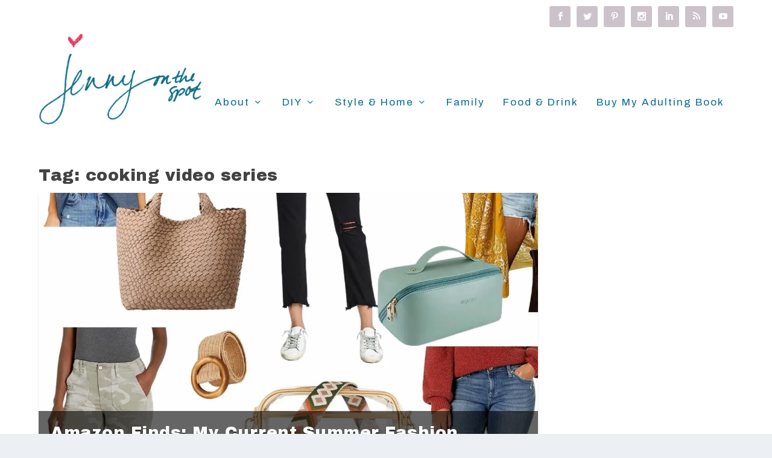

--- FILE ---
content_type: text/html; charset=utf-8
request_url: https://www.google.com/recaptcha/api2/aframe
body_size: 269
content:
<!DOCTYPE HTML><html><head><meta http-equiv="content-type" content="text/html; charset=UTF-8"></head><body><script nonce="KYdxXZMKKmyBO35LcxBkVw">/** Anti-fraud and anti-abuse applications only. See google.com/recaptcha */ try{var clients={'sodar':'https://pagead2.googlesyndication.com/pagead/sodar?'};window.addEventListener("message",function(a){try{if(a.source===window.parent){var b=JSON.parse(a.data);var c=clients[b['id']];if(c){var d=document.createElement('img');d.src=c+b['params']+'&rc='+(localStorage.getItem("rc::a")?sessionStorage.getItem("rc::b"):"");window.document.body.appendChild(d);sessionStorage.setItem("rc::e",parseInt(sessionStorage.getItem("rc::e")||0)+1);localStorage.setItem("rc::h",'1768886188044');}}}catch(b){}});window.parent.postMessage("_grecaptcha_ready", "*");}catch(b){}</script></body></html>

--- FILE ---
content_type: text/css
request_url: https://jennyonthespot.com/wp-content/et-cache/29241/et-core-unified-cpt-deferred-29241.min.css?ver=1764935110
body_size: -271
content:
.et_extra_layout .et_pb_extra_column_main .et_pb_featured_posts_slider_0 .et-pb-slider-arrows .et-pb-arrow-prev:before,.et_pb_featured_posts_slider_0 .et-pb-slider-arrows .et-pb-arrow-next:before{color:#ffffff}.et_extra_layout .et_pb_extra_column_main .et_pb_featured_posts_slider_0 .et-pb-slider-arrows .et-pb-arrow-prev,.et_pb_featured_posts_slider_0 .et-pb-slider-arrows .et-pb-arrow-next{background-color:rgba(0,0,0,0.55)}.et_extra_layout .et_pb_extra_column_main .et_pb_featured_posts_slider_0 .hentry h3 a{text-shadow:0em 0.1em 0.1em rgba(0,0,0,0.4)!important}.et_extra_layout .et_pb_extra_column_main .et_pb_featured_posts_slider_0{border-radius:3px 3px 3px 3px;overflow:hidden}